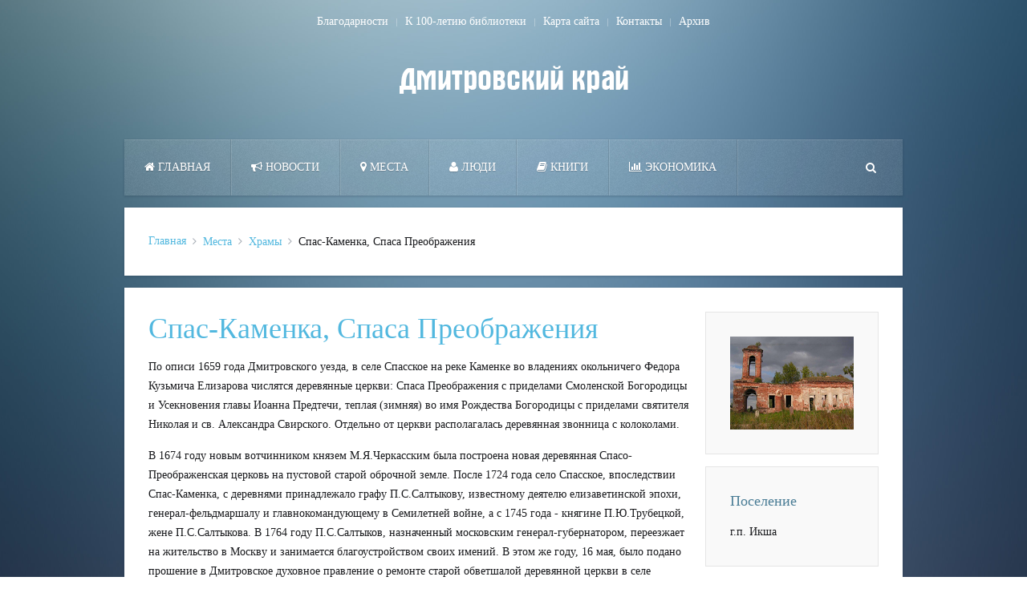

--- FILE ---
content_type: text/html; charset=utf-8
request_url: http://dmkray.ru/spas-kamenka-spasa-preobrazheniya.html
body_size: 7099
content:
<!DOCTYPE HTML>
<html lang="ru-ru" dir="ltr"  data-config='{"twitter":0,"plusone":0,"facebook":0,"style":"default"}'>

<head>
<meta charset="utf-8">
<meta http-equiv="X-UA-Compatible" content="IE=edge">
<meta name="viewport" content="width=device-width, initial-scale=1">
<base href="http://dmkray.ru/spas-kamenka-spasa-preobrazheniya.html" />
	<meta name="robots" content="max-snippet:-1, max-image-preview:large, max-video-preview:-1" />
	<title>Спас-Каменка, Спаса Преображения - Дмитровский край</title>
	<link href="http://dmkray.ru/spas-kamenka-spasa-preobrazheniya.html" rel="canonical" />
	<link href="http://dmkray.ru/search.html?format=opensearch&amp;item_id=149" rel="search" title="Искать Дмитровский край" type="application/opensearchdescription+xml" />
	<link href="/templates/yoo_everest/favicon.ico" rel="shortcut icon" type="image/vnd.microsoft.icon" />
	<link href="/cache/widgetkit/widgetkit-9b859b47.css" rel="stylesheet" type="text/css" />
	<style type="text/css">
</style>
	<script src="/media/jui/js/jquery.min.js?c915e00ee05b7f81be12fe12c03fe54b" type="text/javascript"></script>
	<script src="/media/jui/js/jquery-noconflict.js?c915e00ee05b7f81be12fe12c03fe54b" type="text/javascript"></script>
	<script src="/media/jui/js/jquery-migrate.min.js?c915e00ee05b7f81be12fe12c03fe54b" type="text/javascript"></script>
	<script src="/media/zoo/assets/js/responsive.js?ver=20160921" type="text/javascript"></script>
	<script src="/components/com_zoo/assets/js/default.js?ver=20160921" type="text/javascript"></script>
	<script src="/cache/widgetkit/widgetkit-c8096e9a.js" type="text/javascript"></script>
	<script src="/media/jui/js/bootstrap.min.js?c915e00ee05b7f81be12fe12c03fe54b" type="text/javascript"></script>
	<script type="text/javascript">
</script>

<link rel="apple-touch-icon-precomposed" href="/templates/yoo_everest/apple_touch_icon.png">
<link rel="stylesheet" href="/templates/yoo_everest/css/bootstrap.css">
<link rel="stylesheet" href="/templates/yoo_everest/css/theme.css">
<link rel="stylesheet" href="/templates/yoo_everest/css/custom.css">
<script src="/templates/yoo_everest/warp/vendor/uikit/js/uikit.js"></script>
<script src="/templates/yoo_everest/warp/vendor/uikit/js/components/autocomplete.js"></script>
<script src="/templates/yoo_everest/warp/vendor/uikit/js/components/search.js"></script>
<script src="/templates/yoo_everest/warp/vendor/uikit/js/components/datepicker.js"></script>
<script src="/templates/yoo_everest/warp/vendor/uikit/js/components/sticky.js"></script>
<script src="/templates/yoo_everest/warp/vendor/uikit/js/components/tooltip.js"></script>
<script src="/templates/yoo_everest/warp/js/social.js"></script>
<script src="/templates/yoo_everest/js/theme.js"></script>



<script>
  (function(i,s,o,g,r,a,m){i['GoogleAnalyticsObject']=r;i[r]=i[r]||function(){
  (i[r].q=i[r].q||[]).push(arguments)},i[r].l=1*new Date();a=s.createElement(o),
  m=s.getElementsByTagName(o)[0];a.async=1;a.src=g;m.parentNode.insertBefore(a,m)
  })(window,document,'script','//www.google-analytics.com/analytics.js','ga');

  ga('create', 'UA-44811690-2', 'auto');
  ga('send', 'pageview');

</script>
<!-- Universal Google Analytics Plugin by PB Web Development -->








</head>

<body class="tm-noblog">

    <div class="uk-container uk-container-center">

                <div class="tm-toolbar uk-text-center uk-clearfix uk-hidden-small">

            
                        <div class="tm-toolbar-center"><div class="uk-panel"><ul class="uk-subnav uk-subnav-line uk-flex-center">
<li><a href="/blagodarnosti.html">Благодарности</a></li><li><a href="/100-let-biblioteke/">К 100-летию библиотеки</a></li><li><a href="/karta-sajta.html">Карта сайта</a></li><li><a href="/kontakty.html">Контакты</a></li><li><a href="/arkhiv/">Архив</a></li></ul></div></div>
            
            
        </div>
        
                <div class="tm-headerbar uk-text-center uk-clearfix uk-hidden-small">
            <a class="tm-logo" href="http://dmkray.ru">
	<p><img src="/images/logo/logo.png" alt="Дмитровский край" width="300" height="40" /></p></a>
        </div>
        
                <nav class="tm-navbar uk-navbar" >

                        <ul class="uk-navbar-nav uk-hidden-small">
<li><a href="/"><i class="uk-icon-home"></i> Главная</a></li><li><a href="/novosti/"><i class="uk-icon-bullhorn"></i> Новости</a></li><li class="uk-parent uk-active" data-uk-dropdown="{'preventflip':'y'}" aria-haspopup="true" aria-expanded="false"><a href="/mesta/"><i class="uk-icon-map-marker"></i> Места</a><div class="uk-dropdown uk-dropdown-navbar uk-dropdown-width-2" style="min-width: 400px; max-width: 400px; width:200px;"><div class="uk-grid uk-dropdown-grid"><div class="uk-width-1-2"><ul class="uk-nav uk-nav-navbar"><li><a href="/muzei/">Музеи</a></li><li><a href="/pamyatniki/">Памятники</a></li><li><a href="/priroda/">Природа</a></li><li><a href="/turizm/">Туризм</a></li><li><a href="/ulitsy-dmitrova/">Улицы Дмитрова</a></li><li><a href="/usadby/">Усадьбы</a></li></ul></div><div class="uk-width-1-2"><ul class="uk-nav uk-nav-navbar"><li class="uk-active"><a href="/khramy/">Храмы</a></li><li><a href="/shkoly/">Школы</a></li><li><a href="/voenkomat/">На службе Отечеству</a></li><li><a href="/okrug/">Округ</a></li><li><a href="/teatry/">Театры</a></li><li><a href="/kanal/">Канал</a></li></ul></div></div></div></li><li class="uk-parent" data-uk-dropdown="{'preventflip':'y'}" aria-haspopup="true" aria-expanded="false"><a href="/lyudi/"><i class="uk-icon-user"></i> Люди</a><div class="uk-dropdown uk-dropdown-navbar uk-dropdown-width-2" style="min-width: 460px; max-width: 460px; width:230px;"><div class="uk-grid uk-dropdown-grid"><div class="uk-width-1-2"><ul class="uk-nav uk-nav-navbar"><li><a href="/bessmertnyj-polk/">Бессмертный полк</a></li><li><a href="/vrachi/">Врачи</a></li><li><a href="/geroi-rossii/">Герои России</a></li><li><a href="/geroi-sotsialisticheskogo-truda/">Герои Социалистического Труда</a></li><li><a href="/geroi-sssr/">Герои Советского Союза</a></li><li><a href="/deti-vojny/">Дети войны</a></li><li><a href="/kraevedy/">Краеведы</a></li><li><a href="/kavalery-ordena-slavy/">Кавалеры Ордена Славы</a></li><li><a href="/literatory/">Литераторы</a></li><li><a href="/luchshie-lyudi-xx-veka/">Лучшие люди XX века</a></li></ul></div><div class="uk-width-1-2"><ul class="uk-nav uk-nav-navbar"><li><a href="/novomucheniki/">Новомученики</a></li><li><a href="/pochjotnye-grazhdane/">Почётные граждане</a></li><li><a href="/khudozhniki/">Художники</a></li><li><a href="/sportsmeny/">Спорт</a></li><li><a href="/imena-lichnosti-persony/">Имена. Личности. Персоны</a></li><li><a href="/truzheniki-tyla/">Труженики тыла</a></li><li><a href="/episkopy/">Дмитровские епископы</a></li><li><a href="/istoriya-moej-semi/">История моей семьи</a></li><li><a href="/nebo-vybralo-nas/">Небо выбрало нас</a></li></ul></div></div></div></li><li class="uk-parent" data-uk-dropdown="{'preventflip':'y'}" aria-haspopup="true" aria-expanded="false"><a href="/knigi/"><i class="uk-icon-book"></i> Книги</a><div class="uk-dropdown uk-dropdown-navbar uk-dropdown-width-1" style="min-width: 230px; max-width: 230px; width:230px;"><div class="uk-grid uk-dropdown-grid"><div class="uk-width-1-1"><ul class="uk-nav uk-nav-navbar"><li><a href="/gazetyi/">ГАЗЕТЫ</a></li></ul></div></div></div></li><li class="uk-parent" data-uk-dropdown="{'preventflip':'y'}" aria-haspopup="true" aria-expanded="false"><a href="/ekonomika/"><i class="uk-icon-bar-chart-o"></i> Экономика</a><div class="uk-dropdown uk-dropdown-navbar uk-dropdown-width-1"><div class="uk-grid uk-dropdown-grid"><div class="uk-width-1-1"><ul class="uk-nav uk-nav-navbar"><li class="uk-parent"><a href="/istoriya-predprinimatelstva/">История предпринимательства</a><ul class="uk-nav-sub"><li><a href="/dmtpp/">ДМТПП</a></li><li><a href="/fabriki-i-zavody/">Фабрики и заводы</a></li><li><a href="/selskoe-khozyajstvo-2/">Сельское хозяйство</a></li></ul></li><li><a href="/kuptsy-i-metsenaty-19-20-vv/">Купцы и меценаты 19-20вв.</a></li><li><a href="/promysly-kraya/">Промыслы края</a></li><li><a href="/portretnaya-galereya/">Портретная галерея</a></li></ul></div></div></div></li></ul>            
                        <a href="#offcanvas" class="uk-navbar-toggle uk-visible-small" data-uk-offcanvas></a>
            
                        <div class="uk-navbar-flip">
                <div class="uk-navbar-content uk-hidden-small">
<form id="search-40-696e80a99d134" class="uk-search" action="/khramy/" method="post" data-uk-search="{'source': '/search.html?ordering=&amp;searchphrase=all&amp;tmpl=raw&amp;type=json', 'param': 'searchword', 'msgResultsHeader': 'Результаты поиска', 'msgMoreResults': 'Показать все результаты', 'msgNoResults': 'Ничего не найдено!', flipDropdown: 1}">
	<input class="uk-search-field" type="text" name="searchword" placeholder="поиск...">
	<input type="hidden" name="task"   value="search">
	<input type="hidden" name="option" value="com_search">
	<input type="hidden" name="Itemid" value="107">
</form>
</div>
            </div>
            
                        <div class="uk-navbar-content uk-navbar-center uk-visible-small"><a class="tm-logo-small" href="http://dmkray.ru">
	<p><img class="uk-responsive-height" style="padding-bottom: 0px; border-bottom-width: 0px; margin-top: -100px;" alt="Demo" src="/images/yootheme/demo/default/minilogo.png" height="35" width="100" />
</p></a></div>
            
        </nav>
        
        
        
                <div class="tm-middle uk-grid" data-uk-grid-match data-uk-grid-margin>

                        <div class="tm-main uk-width-medium-1-1">

                
                
                                <ul class="uk-breadcrumb"><li><a href="/">Главная</a></li><li><a href="/mesta/">Места</a></li><li><a href="/khramy/">Храмы</a></li><li class="uk-active"><span>Спас-Каменка, Спаса Преображения</span></li></ul>
                
                <main class="tm-content">

                    <div id="system-message-container">
</div>
<div class="yoo-zoo movie-uikit movie-uikit-spas-kamenka-spasa-preobrazheniya">

			
<div class="uk-grid" data-uk-grid-margin>

	<div class="uk-width-medium-3-4 ">

				<h1 class="uk-h1"> <a title="Спас-Каменка, Спаса Преображения" href="/spas-kamenka-spasa-preobrazheniya.html">Спас-Каменка, Спаса Преображения</a> </h1>
		
		
					
<div class="uk-margin"><p>По описи 1659 года Дмитровского уезда, в селе Спасское на реке Каменке во владениях окольничего Федора Кузьмича Елизарова числятся деревянные церкви: Спаса Преображения с приделами Смоленской Богородицы и Усекновения главы Иоанна Предтечи, теплая (зимняя) во имя Рождества Богородицы с приделами святителя Николая и св. Александра Свирского. Отдельно от церкви располагалась деревянная звонница с колоколами.</p>
<p>В 1674 году новым вотчинником князем М.Я.Черкасским была построена новая деревянная Спасо-Преображенская церковь на пустовой старой оброчной земле. После 1724 года село Спасское, впоследствии Спас-Каменка, с деревнями принадлежало графу П.С.Салтыкову, известному деятелю елизаветинской эпохи, генерал-фельдмаршалу и главнокомандующему в Семилетней войне, а с 1745 года - княгине П.Ю.Трубецкой, жене П.С.Салтыкова. В 1764 году П.С.Салтыков, назначенный московским генерал-губернатором, переезжает на жительство в Москву и занимается благоустройством своих имений. В этом же году, 16 мая, было подано прошение в Дмитровское духовное правление о ремонте старой обветшалой деревянной церкви в селе Спасском и постройке новой, каменной. Строительство каменной церкви относится не ранее как к 1770-1771 гг., о чем свидетельствуют клейма на кирпичах коренной кладки здания ("1770" - в кладке свода храма, "1771" - в кладке колокольни). Задержка в окончательной отделке храма могла быть вызвана смертью заказчика - П.С.Салтыкова - в 1772 году. В конце 19 века под трапезной был устроен подвал для калориферного отопления. На кладбище возле церкви был похоронен действительный статский советник И.П.Бестужев-Рюмин, родной брат декабриста М.П.Бестужева-Рюмина. В 1901 году по прошению причта сельца Спас-Каменка Дмитровского уезда утверждён проект ограды с вратами вокруг храма. В советское время храм подвергся разорению.</p></div>


<div class="wk-gallery wk-gallery-wall clearfix round margin ">

		
			
					<a class="" href="/images/mesta/hrami/iksha/Spas-Kamenka_Cerkov_Spasa_Preobrazhenija/Spas-Kamenka_Cerkov_Spasa_Preobrazhenija_001_20140819_Gr.jpg" data-lightbox="group:188-696e80a97b048" title="Spas-Kamenka_Cerkov_Spasa_Preobrazhenija_001_20140819_Gr" data-spotlight="on"><img src="/cache/widgetkit/gallery/188/Spas-Kamenka_Cerkov_Spasa_Preobrazhenija_001_20140819_Gr-7ae9e66083.jpg" width="200" height="150" alt="Spas-Kamenka_Cerkov_Spasa_Preobrazhenija_001_20140819_Gr" /></a>
				
		
			
					<a class="" href="/images/mesta/hrami/iksha/Spas-Kamenka_Cerkov_Spasa_Preobrazhenija/Spas-Kamenka_Cerkov_Spasa_Preobrazhenija_002_20140819_Gr.jpg" data-lightbox="group:188-696e80a97b048" title="Spas-Kamenka_Cerkov_Spasa_Preobrazhenija_002_20140819_Gr" data-spotlight="on"><img src="/cache/widgetkit/gallery/188/Spas-Kamenka_Cerkov_Spasa_Preobrazhenija_002_20140819_Gr-89eb9e050a.jpg" width="200" height="150" alt="Spas-Kamenka_Cerkov_Spasa_Preobrazhenija_002_20140819_Gr" /></a>
				
		
			
					<a class="" href="/images/mesta/hrami/iksha/Spas-Kamenka_Cerkov_Spasa_Preobrazhenija/Spas-Kamenka_Cerkov_Spasa_Preobrazhenija_003_20140819_Gr.jpg" data-lightbox="group:188-696e80a97b048" title="Spas-Kamenka_Cerkov_Spasa_Preobrazhenija_003_20140819_Gr" data-spotlight="on"><img src="/cache/widgetkit/gallery/188/Spas-Kamenka_Cerkov_Spasa_Preobrazhenija_003_20140819_Gr-5d1ee2ed08.jpg" width="200" height="150" alt="Spas-Kamenka_Cerkov_Spasa_Preobrazhenija_003_20140819_Gr" /></a>
				
		
			
					<a class="" href="/images/mesta/hrami/iksha/Spas-Kamenka_Cerkov_Spasa_Preobrazhenija/Spas-Kamenka_Cerkov_Spasa_Preobrazhenija_004_19980201_Ag.jpg" data-lightbox="group:188-696e80a97b048" title="Spas-Kamenka_Cerkov_Spasa_Preobrazhenija_004_19980201_Ag" data-spotlight="on"><img src="/cache/widgetkit/gallery/188/Spas-Kamenka_Cerkov_Spasa_Preobrazhenija_004_19980201_Ag-352fa2b591.jpg" width="200" height="150" alt="Spas-Kamenka_Cerkov_Spasa_Preobrazhenija_004_19980201_Ag" /></a>
				
		
			
					<a class="" href="/images/mesta/hrami/iksha/Spas-Kamenka_Cerkov_Spasa_Preobrazhenija/Spas-Kamenka_Cerkov_Spasa_Preobrazhenija_005_19880701_Ag.jpg" data-lightbox="group:188-696e80a97b048" title="Spas-Kamenka_Cerkov_Spasa_Preobrazhenija_005_19880701_Ag" data-spotlight="on"><img src="/cache/widgetkit/gallery/188/Spas-Kamenka_Cerkov_Spasa_Preobrazhenija_005_19880701_Ag-174308c577.jpg" width="200" height="150" alt="Spas-Kamenka_Cerkov_Spasa_Preobrazhenija_005_19880701_Ag" /></a>
				
	
</div>



<div id="map-272-696e80a97c87a" class="wk-map wk-map-default" style="height: 300px; width:100%;" data-widgetkit="googlemaps" data-options='{"title":"\u0426\u0435\u0440\u043a\u043e\u0432\u044c \u0421\u043f\u0430\u0441\u0430 \u041f\u0440\u0435\u043e\u0431\u0440\u0430\u0436\u0435\u043d\u0438\u044f","lat":"56.15096399999999","lng":"37.4593728","icon":"red-dot","popup":1,"text":"<div class=\"wk-content\"><h3>\u0426\u0435\u0440\u043a\u043e\u0432\u044c \u0421\u043f\u0430\u0441\u0430 \u041f\u0440\u0435\u043e\u0431\u0440\u0430\u0436\u0435\u043d\u0438\u044f<\/h3><\/div>","mainIcon":"red-dot","width":"auto","height":300,"style":"default","mapTypeId":"hybrid","zoom":15,"mapCtrl":2,"typeCtrl":1,"directions":1,"unitSystem":0,"clusterMarker":0,"styler_invert_lightness":0,"zoomWhl":1,"draggable":1,"styler_hue":"","styler_saturation":0,"styler_lightness":0,"styler_gamma":0,"adresses":[]}'></div>		
				<ul class="uk-list">
			
<li class="element element-itemtag">
	<a href="/tag/gp-iksha/">гп Икша</a> <a href="/tag/reka-kamenka/">река Каменка</a> <a href="/tag/spas-kamenka/">Спас-Каменка</a> <a href="/tag/tserkov/">Церковь</a></li>		</ul>
		
		
		
	</div>

		<div class="uk-width-medium-1-4 ">
		
<div class="uk-panel uk-panel-box element element-image">
	
	<a href="/spas-kamenka-spasa-preobrazheniya.html"   title="Спас-Каменка, Спаса Преображения"  ><img src="http://dmkray.ru/media/zoo/images/tserkov-spasa-preobrazheniya-v-spas-kamenke_2cb9bd13ba9d8e2ce716d16cf67f3271.jpg" title="Спас-Каменка, Спаса Преображения" alt="Спас-Каменка, Спаса Преображения" width="235" height="176" /></a>
</div>

<div class="uk-panel uk-panel-box element element-select">
	<h3 class="uk-panel-title">Поселение</h3>г.п. Икша</div>

<div class="uk-panel uk-panel-box element element-text">
	<h3 class="uk-panel-title">Населённый пункт</h3>Спас-Каменка</div>

<div class="uk-panel uk-panel-box element element-text">
	<h3 class="uk-panel-title">Дата основания:</h3><p>1770-е г.</p></div>

<div class="uk-panel uk-panel-box element element-text">
	<h3 class="uk-panel-title">Обиходные названия:</h3>Преображенская церковь; Спасо-Преображенская церковь; Спасопреображенская церковь; Спаса Преображения церковь; Спасская церковь</div>	</div>
	
</div>

			
</div>
                </main>
                
                
            </div>
            
                                    
        </div>
        
        
        
                <footer class="tm-footer">

                        <a class="tm-totop-scroller" data-uk-smooth-scroll href="#"></a>
            
            <div class="uk-panel">
	<p> </p>
<!--А615--></div>
<div class="uk-panel"><ul class="uk-subnav uk-subnav-line uk-flex-center">
<li><a href="/blagodarnosti.html">Благодарности</a></li><li><a href="/100-let-biblioteke/">К 100-летию библиотеки</a></li><li><a href="/karta-sajta.html">Карта сайта</a></li><li><a href="/kontakty.html">Контакты</a></li><li><a href="/arkhiv/">Архив</a></li></ul></div>
<div class="uk-panel">
<!-- Yandex.Metrika counter -->
<script type="text/javascript">
(function (d, w, c) {
(w[c] = w[c] || []).push(function() {
try {
 w.yaCounter29815429 = new Ya.Metrika({id:29815429,
enableAll: true,
webvisor:true});
}
catch(e) { }
});var n = d.getElementsByTagName("script")[0],
s = d.createElement("script"),
f = function () { n.parentNode.insertBefore(s, n); };
s.type = "text/javascript";
s.async = true;
s.src = (d.location.protocol == "https:" ? "https:" : "http:") + "//mc.yandex.ru/metrika/watch.js";
if (w.opera == "[object Opera]") {
  d.addEventListener("DOMContentLoaded", f, false);
} else { f(); }
})(document, window, "yandex_metrika_callbacks");
</script>
<noscript><div><img src="//mc.yandex.ru/watch/29815429" style="position:absolute; left:-9999px;" alt="" /></div></noscript>
<!-- /Yandex.Metrika counter -->
</div>
<div class="uk-panel">
	<p><a title="Дмитровская центральная межпоселенческая библиотека" href="http://dmlib.ru/">&copy; МБУК "ДЦМБ"</a>, 2024 <br>
Все права на представленные материалы принадлежат МБУК «ДЦМБ». Воспроизведение или распространение указанных материалов в любой форме может производиться только при указании ссылки на правообладателя и источник заимствования.</p></div>
        </footer>
        
    </div>

    <script async src="https://culturaltracking.ru/static/js/spxl.js?pixelId=10045" data-pixel-id="10045"></script>
        <div id="offcanvas" class="uk-offcanvas">
        <div class="uk-offcanvas-bar"><div class="uk-panel">
<form id="search-112-696e80a9a0727" class="uk-search" action="/khramy/" method="post" >
	<input class="uk-search-field" type="text" name="searchword" placeholder="поиск...">
	<input type="hidden" name="task"   value="search">
	<input type="hidden" name="option" value="com_search">
	<input type="hidden" name="Itemid" value="107">
</form>
</div>
<ul class="uk-nav uk-nav-offcanvas">
<li><a href="/"><i class="uk-icon-home"></i> Главная</a></li><li><a href="/novosti/"><i class="uk-icon-bullhorn"></i> Новости</a></li><li class="uk-parent uk-active"><a href="/mesta/"><i class="uk-icon-map-marker"></i> Места</a><ul class="uk-nav-sub"><li><a href="/muzei/">Музеи</a></li><li><a href="/pamyatniki/">Памятники</a></li><li><a href="/priroda/">Природа</a></li><li><a href="/turizm/">Туризм</a></li><li><a href="/ulitsy-dmitrova/">Улицы Дмитрова</a></li><li><a href="/usadby/">Усадьбы</a></li><li class="uk-active"><a href="/khramy/">Храмы</a></li><li><a href="/shkoly/">Школы</a></li><li><a href="/voenkomat/">На службе Отечеству</a></li><li><a href="/okrug/">Округ</a></li><li><a href="/teatry/">Театры</a></li><li><a href="/kanal/">Канал</a></li></ul></li><li class="uk-parent"><a href="/lyudi/"><i class="uk-icon-user"></i> Люди</a><ul class="uk-nav-sub"><li><a href="/bessmertnyj-polk/">Бессмертный полк</a></li><li><a href="/vrachi/">Врачи</a></li><li><a href="/geroi-rossii/">Герои России</a></li><li><a href="/geroi-sotsialisticheskogo-truda/">Герои Социалистического Труда</a></li><li><a href="/geroi-sssr/">Герои Советского Союза</a></li><li><a href="/deti-vojny/">Дети войны</a></li><li><a href="/kraevedy/">Краеведы</a></li><li><a href="/kavalery-ordena-slavy/">Кавалеры Ордена Славы</a></li><li><a href="/literatory/">Литераторы</a></li><li><a href="/luchshie-lyudi-xx-veka/">Лучшие люди XX века</a></li><li><a href="/novomucheniki/">Новомученики</a></li><li><a href="/pochjotnye-grazhdane/">Почётные граждане</a></li><li><a href="/khudozhniki/">Художники</a></li><li><a href="/sportsmeny/">Спорт</a></li><li><a href="/imena-lichnosti-persony/">Имена. Личности. Персоны</a></li><li><a href="/truzheniki-tyla/">Труженики тыла</a></li><li><a href="/episkopy/">Дмитровские епископы</a></li><li><a href="/istoriya-moej-semi/">История моей семьи</a></li><li><a href="/nebo-vybralo-nas/">Небо выбрало нас</a></li></ul></li><li class="uk-parent"><a href="/knigi/"><i class="uk-icon-book"></i> Книги</a><ul class="uk-nav-sub"><li><a href="/gazetyi/">ГАЗЕТЫ</a></li></ul></li><li class="uk-parent"><a href="/ekonomika/"><i class="uk-icon-bar-chart-o"></i> Экономика</a><ul class="uk-nav-sub"><li class="uk-parent"><a href="/istoriya-predprinimatelstva/">История предпринимательства</a><ul><li><a href="/dmtpp/">ДМТПП</a></li><li><a href="/fabriki-i-zavody/">Фабрики и заводы</a></li><li><a href="/selskoe-khozyajstvo-2/">Сельское хозяйство</a></li></ul></li><li><a href="/kuptsy-i-metsenaty-19-20-vv/">Купцы и меценаты 19-20вв.</a></li><li><a href="/promysly-kraya/">Промыслы края</a></li><li><a href="/portretnaya-galereya/">Портретная галерея</a></li></ul></li></ul></div>
    </div>
    
</body>
</html>